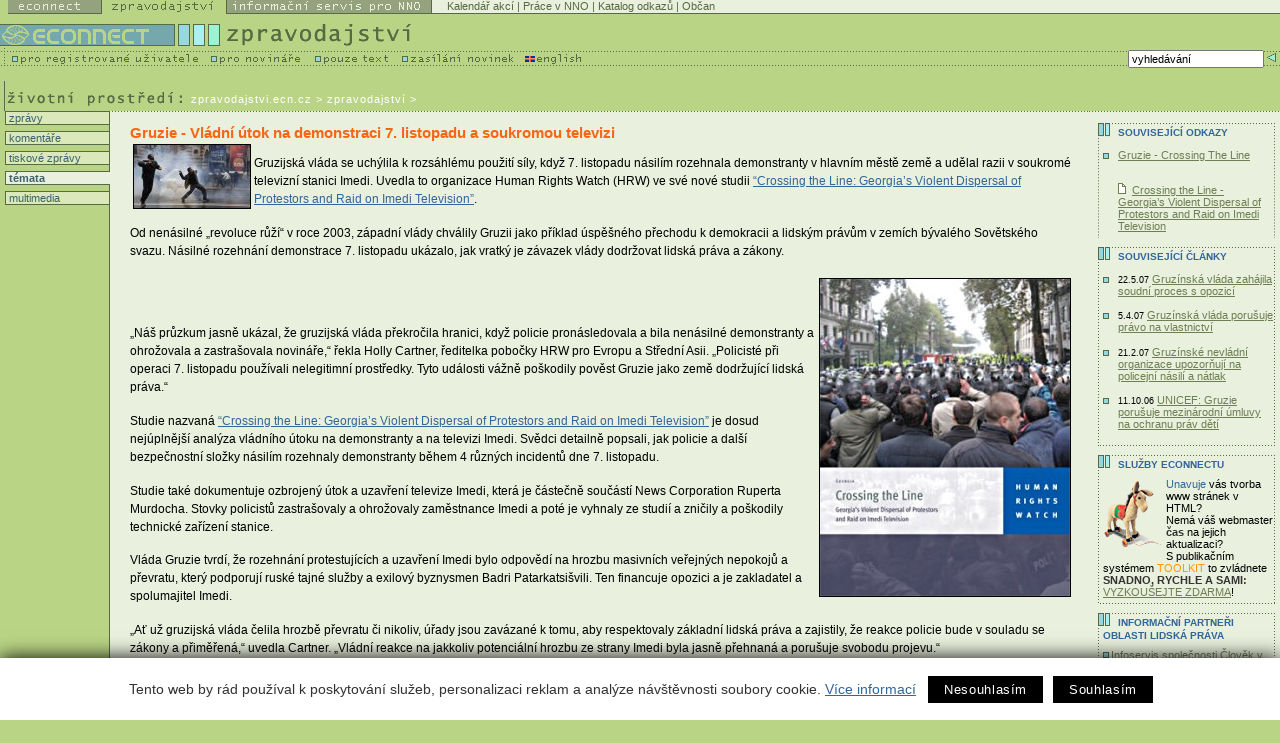

--- FILE ---
content_type: text/html
request_url: http://zpravodajstvi.ecn.cz/index.stm?apc=zm2069547lx1--&f=z
body_size: 8006
content:
<!DOCTYPE HTML PUBLIC "-//W3C//DTD HTML 4.01 Transitional//EN">
<html>
   <head><link rel="SHORTCUT ICON" href="favicon.ico">

<meta http-equiv="Content-Type" content="text/html; charset=utf-8">
<link rel="stylesheet" href="spolecny.css" type="text/css" media="screen">

<link rel="stylesheet" href="styl.css" type="text/css" media="screen">


<link rel="stylesheet" href="zpr-print.css" type="text/css"  media="print">

<link rel="alternate" type="application/rss+xml" title="Econnect - Zpravodajství" href="https://new.ecn.cz/rss/?id=zpravodajstvi">
<link rel="alternate" type="application/rss+xml" title="Econnect - tiskové zprávy neziskových organizací" href="https://new.ecn.cz/rss/?id=tz">
<link rel="alternate" type="application/rss+xml" title="Econnect - informační servis pro NNO" href="https://new.ecn.cz/rss/?id=nno">
<link rel="alternate" type="application/rss+xml" title="Econnect - novinky z Econnectu" href="https://new.ecn.cz/rss/?id=ecn">
<link rel="alternate" type="application/rss+xml" title="Econnect - Granty - Databáze grantů" href="https://zpravodajstvi.ecn.cz/rss/granty.php">



<title>ECONNECT - zpravodajství   - témata</title>
<meta name="keywords" content="zpravodajství, neziskový sektor, nevládní organizace, občanská společnost, informační technologie, životní prostředí, lidská práva, sociální oblast, gender, regionální rozvoj, internet">
<meta name="description" content="Econnect - portál občanského sektoru - zpravodajství, kalendář akcí, práce v neziskovém sektoru"><script type="text/javascript" src="/ecn_js.php"></script>
<script type="text/javascript" src="https://webservis.ecn.cz/js/lytebox.js"></script>
<script language="JavaScript" type="text/javascript">

<!--
if(document.all) {
	document.writeln("<style type='text/css'>");
	document.writeln(".form{border : 1px #586A44 solid; padding:  0px 3px; font-size: 10px; color: #333333; height: 15px; width: 145px;}");
	document.writeln(".formX{border : 1px #586A44 solid; padding:  0px 3px; font-size: 10px; color: #333333; height: 15px; width: 100px;}")
	document.writeln(".formY{border : 1px #586A44 solid; padding:  0px 3px; font-size: 10px; color: #333333; height: 15px; width: 165px;}")
	document.writeln("</style>");
}
//-->
</script>


<!--AA-Generated-HEAD start-->
<script async src="https://www.googletagmanager.com/gtag/js?id=G-PK4DQ0QRHD"></script>
    <script>
      window.dataLayer = window.dataLayer || [];
      function gtag(){dataLayer.push(arguments);}
      // AA-Generated-GACONSENT - start
var aa_ga_storage = (document.cookie.indexOf('smart-eu-cookies') !== -1 && document.cookie.includes('smart-eu-cookies=1')) ? 'granted' : 'denied';
gtag('consent', 'default', {'ad_storage': aa_ga_storage,'analytics_storage': aa_ga_storage,'personalization_storage': aa_ga_storage,'ad_personalization': aa_ga_storage,'ad_user_data': aa_ga_storage});
// AA-Generated-GACONSENT - end

      gtag('js', new Date());
      gtag('config', 'G-PK4DQ0QRHD');
    </script>
<!--/AA-Generated-HEAD end-->


<!-- Matomo -->
<script>
  var _paq = window._paq = window._paq || [];
  /* tracker methods like "setCustomDimension" should be called before "trackPageView" */
  _paq.push(['trackPageView']);
  _paq.push(['enableLinkTracking']);
  (function() {
    var u="https://webstats.ecn.cz/m/";
    _paq.push(['setTrackerUrl', u+'matomo.php']);
    _paq.push(['setSiteId', '4']);
    var d=document, g=d.createElement('script'), s=d.getElementsByTagName('script')[0];
    g.async=true; g.src=u+'matomo.js'; s.parentNode.insertBefore(g,s);
  })();
</script>
<noscript><p><img src="https://webstats.ecn.cz/m/matomo.php?idsite=4&amp;rec=1" style="border:0;" alt="" /></p></noscript>
<!-- End Matomo Code -->

</head>


<!-- 

Site:

S = m2069547  
F = z   
X = -   
W= z   

-->
<body> <table width="100%" border="0" cellspacing="0" cellpadding="0" class="noprint">
  <tr>
    <td width="1%"><a href="http://ecn.cz/txt_zpravodajstvi.stm"><img src="img/_pix.gif" width="1" height="14" alt="Pouze text - only text" border="0"></a></td>
      <td width="1%"><a href="http://econnect.ecn.cz/"><img src="img/t1_ecn.gif" width="94" height="14" alt="Econnect" border="0"></a></td>
      <td width="1%"><a href="http://zpravodajstvi.ecn.cz"><img src="img/t1_zpr_a.gif" width="125" height="14" alt="Zpravodajství" border="0"></a></td>
      <td width="1%"><a href="http://nno.ecn.cz"><img src="img/t1_nno.gif" width="205" height="14" alt="Informační servis pro NNO" border="0"></a></td>
    <td width="97%" bgcolor="#E9F0DD"> 
        <table width="100%" border="0" cellspacing="0" cellpadding="0">
          <tr> 
            <td><img src="img/_pix.gif" width="3" height="13" alt="-"></td>
            <td bgcolor="#E9F0DD" class="top">
<a href="http://kalendar.ecn.cz" class="top">Kalendář akcí</a> | 
<!-- Adresář; -->
<a href="http://prace.ecn.cz" class="top">Práce v NNO</a> |
<a href="http://www.kormidlo.cz" class="top">Katalog odkazů</a> |

<a href="http://obcan.ecn.cz/" class="top">Občan</a>
      <!-- TOP List -->
      <img src="https://www.toplist.cz/count.asp?ID=17470&logo=blank" width="1" height="1" alt="TOPlist" border="0"> 
      <!-- TOP List -->

           </td>
          </tr>
          <tr> 
            <td bgcolor="#586A44"><img src="img/_pix.gif" width="5" height="1" alt="-"></td>
            <td bgcolor="#586A44"><img src="img/_pix.gif" width="5" height="1" alt="-"></td>
          </tr>
        </table>
    </td>
  </tr>
</table>
<table width="100%" border="0" cellspacing="0" cellpadding="0" class="noprint">
  <tr>
      <td><a href="http://ecn.cz/txt_zpravodajstvi.stm"><img src="img/_pix.gif" width="1" height="10" alt="Pouze text - only text" border="0"></a></td>
  </tr>
</table>
<table width="100%" border="0" cellspacing="0" cellpadding="0" class="noprint">
  <tr> 

    <td width="1%"><a href="https://zpravodajstvi.ecn.cz"><img src="img/t2_title.gif" width="221" height="26" alt="logo Econnectu" border="0"></a></td>
    <td width="99%"><a href="https://zpravodajstvi.ecn.cz"><img src="img/t2_zprav.gif" width="192" height="26" alt="Zpravodajství" border="0"></a></td>
  </tr>
</table>
<table width="100%" border="0" cellspacing="0" cellpadding="0" class="noprint">
  <tr> 
    <td width="1%" valign="top"> 
      <table width="479" border="0" cellspacing="0" cellpadding="0">
        <tr>
          <td width="211" valign="top"><a href="http://podpora.ecn.cz/" onMouseOut="MM_swapImgRestore()" onMouseOver="MM_swapImage('Image94','','img/m1_registr_1.gif',1)"><img name="Image94" border="0" src="img/m1_registr.gif" width="211" height="16" alt="pro registrované uživatele"></a></td>
          <td width="104" valign="top"><a href="http://novinari.ecn.cz/" onMouseOut="MM_swapImgRestore()" onMouseOver="MM_swapImage('press','','img/m1_press_1.gif',1)"><img name="press" border="0" src="img/m1_press.gif" width="104" height="16" alt="pro novináře"></a></td>
          <td valign="top" width="87"><a href="http://zpravodajstvi.ecn.cz/txt_zpravodajstvi.stm" onMouseOut="MM_swapImgRestore()" onMouseOver="MM_swapImage('text','','img/m1_text_1.gif',1)"><img name="text" border="0" src="img/m1_text.gif" width="87" height="16" alt="pouze text"></a></td>
        <td valign="top" width="112"><a href="http://zpravodajstvi.ecn.cz/index.stm?x=93039" onMouseOut="MM_swapImgRestore()" onMouseOver="MM_swapImage('new','','img/m1_new_1.gif',1)"><img name="new" border="0" src="img/m1_new.gif" width="123" height="16"></a></td>
        <td valign="top" width="62"><a href="/index.stm?x=73162"><img src="img/m1_eng.gif" width="62" height="16" alt="English" border="0"></a></td>
        </tr>
      </table>
    </td>
    <td width="90%" align="right" background="img/bg_m1.gif"> 
<!--vyhledavani-->

    
    <form method="get" action="/hledej.stm" name="sf" id="sf">
      <table border="0" cellspacing="0" cellpadding="0">
        <tr><td class="grey10v">
          <input type="hidden" name="conds[0][operator]" value="LIKE">
                                    <input type="hidden" name="conds[0][headline........]" value="1">
                                    <input type="hidden" name="conds[0][abstract........]" value="1">
                                    <input type="hidden" name="slices[0]" value="65636e2e7a707261766f64616a737476">
                                    <input type="hidden" name="slices[1]" value="78b76cb444d6a02c8ea59655411c9930">
                                    <input type="hidden" name="slices[2]" value="65636e2e7a2e6e617a6f72792e612e6b">
                                    <input type="hidden" name="slices[3]" value="65636e2e6e6e6f2e2e2e2e2e2e2e2e2e">
                                    
            <input type="text" name="conds[0][value]" value="vyhledávání" class="form" onFocus="if (this.value == 'vyhledávání') {this.value='';}; return true;">
            
          </td>
          <td valign="top"><input type="image"  src="img/butt_enter.gif" width="16" height="15" border="0" alt="vyhledej"></td>
        </tr>
      </table>
    </form>

          <!--/vyhledavani-->

    </td>
  </tr>
</table>
<!-- zpravodajstvi -->
<!-- filtr - zatrzeni -->
  <table width="100%" border="0" cellspacing="0" cellpadding="0" class="noprint" id="filtr-z">
    <tr> 
      <td><img src="img/sp3.gif" width="5" height="8" alt="-"></td>
      <td> 
        <table border="0" cellspacing="0" cellpadding="0">
          <tr>            <td><img src="img/_pix.gif" width="29" height="8" alt="-" name="a"></td>
            <td><img src="img/aktiv_2.gif" width="122" height="8" alt="-" name="b"></td>
            <td><img src="img/_pix.gif" width="89" height="8" alt="-" name="d"></td>
            <td><img src="img/_pix.gif" width="107" height="8" alt="-" name="c"></td>
            <td><img src="img/_pix.gif" width="51" height="8" alt="-" name="i"></td>
            <td><img src="img/_pix.gif" width="123" height="8" alt="-" name="e"></td>
            <td><img src="img/_pix.gif" width="58" height="8" alt="-" name="f"></td>
            <td><img src="img/_pix.gif" width="112" height="8" alt="-" name="g"></td>
            <td><img src="img/_pix.gif" width="61" height="8" alt="-" name="h"></td>
          </tr>
        </table>
      </td>
    </tr>
  </table>
  <!-- filtr - zatrzeni - konec -->
  <!-- filtr -->
  <table width="100%" border="0" cellspacing="0" cellpadding="0" class="noprint" id="filtr">
    <tr> 
      <td><img src="img/sp_obl.gif" width="5" height="1" alt="-"></td>
      <td bgcolor="#586A44"><img src="img/_pix.gif" width="1" height="1" alt="-"></td>
    </tr>
    <tr> 
      <td><img src="img/sp_obl.gif" width="5" height="12" alt="-"></td>
      <td bgcolor="#E9F0DD"> 
        <table border="0" cellspacing="0" cellpadding="0" bgcolor="#E9F0DD"  width="752">
          <tr> 
            <td width="29"><a href="index.stm?apc=zm2069547zx1--&f=v" onMouseOut="MM_swapImgRestore()" onMouseOver="MM_swapImage('a','','img/r1.gif',1)"><img src="img/oblast1.gif" width="29" height="12" alt="Zpravodajství ze VŠECH oblastí" name="vse" border="0"></a></td>
            <td width="122"><img src="img/oblast2.gif" width="122" height="12" alt="Životní prostředí" name="zp" border="0"></td>
            <td width="89"><a href="index.stm?apc=zm2069547zx1--&f=l" onMouseOut="MM_swapImgRestore()" onMouseOver="MM_swapImage('d','','img/r4.gif',1)"><img src="img/oblast4.gif" width="89" height="12" alt="Lidská práva" name="lp" border="0"></a></td>
            <td width="107"><a href="index.stm?apc=zm2069547zx1--&f=s" onMouseOut="MM_swapImgRestore()" onMouseOver="MM_swapImage('c','','img/r3.gif',1)"><img src="img/oblast3.gif" width="107" height="12" alt="Sociální oblast" name="so" border="0"></a></td>
            <td width="51"><a href="index.stm?apc=zm2069547zx1--&f=g" onMouseOut="MM_swapImgRestore()" onMouseOver="MM_swapImage('i','','img/r9.gif',1)"><img src="img/oblast9.gif" width="51" height="12" alt="Gender" name="gen" border="0"></a></td>
            <td width="123"><a href="index.stm?apc=zm2069547zx1--&f=r" onMouseOut="MM_swapImgRestore()" onMouseOver="MM_swapImage('e','','img/r5.gif',1)"><img src="img/oblast5.gif" width="123" height="12" alt="Regionální rozvoj" name="rr" border="0"></a></td>
            <td width="58"><a href="index.stm?apc=zm2069547zx1--&f=k" onMouseOut="MM_swapImgRestore()" onMouseOver="MM_swapImage('f','','img/r6.gif',1)"><img src="img/oblast6.gif" width="58" height="12" alt="Kultura" name="kul" border="0"></a></td>
            <td width="112"><a href="index.stm?apc=zm2069547zx1--&f=o" onMouseOut="MM_swapImgRestore()" onMouseOver="MM_swapImage('g','','img/r7.gif',1)"><img src="img/oblast7.gif" width="112" height="12" alt="Občanský sektor" name="os" border="0"></a></td>
            <td width="61"><a href="index.stm?apc=zm2069547zx1--&f=i" onMouseOut="MM_swapImgRestore()" onMouseOver="MM_swapImage('h','','img/r8.gif',1)"><img src="img/oblast8.gif" width="61" height="12" alt="Internet" name="in" border="0"></a></td>
          </tr>
        </table>
      </td>
    </tr>
    <tr>
      <td><img src="img/sp_obl.gif" width="5" height="1" alt="-"></td>
      <td bgcolor="#586A44"><img src="img/_pix.gif" width="1" height="1" alt="-"></td>
    </tr>
  </table>
  <!-- / filtr - konec -->
  <!-- cesta a region -->
<table width="100%" border="0" cellspacing="0" cellpadding="0">
    <tr> 
      <td width="1%"><img 
        src="img/t3_ziv.gif" alt="Zpravodajství - životní prostředí" width="191"
         height="30"></td>
      <td width="60%" valign="bottom"> 
        <table border="0" cellspacing="0" cellpadding="0">
          <tr> 
            <td class="white10v" valign="bottom"> <a href="http://zpravodajstvi.ecn.cz" class="white10v">zpravodajstvi.ecn.cz</a> &gt; zpravodajství&nbsp;&gt;&nbsp;</td>
          </tr>
          <tr> 
            <td><img src="img/_pix.gif" width="5" height="6" alt="-"></td>
          </tr>
        </table>
      </td>
      <!-- region -->
      <td width="40%" valign="middle" align="right"> <form>
        <table border="0" cellspacing="0" cellpadding="0" class="noprint" id="reg-form">
          <tr>
            <td align="right" width="132" class="grey10v">
             
             <select name="vyber region" class="formY" onChange='document.location="/index.stm?apc=zm2069547zx1--&r="+this.options[this.selectedIndex].value'>
              <option value="x"> :: vyber region :: </option>
              <option value="p" > Praha </option>
              <option value="s" > Středočeský kraj </option>
              <option value="j" > Jihočeský kraj </option>
              <option value="e" > Plzeňský kraj </option>
              <option value="k" > Karlovarský kraj </option>
              <option value="u" > Ústecký kraj </option>
              <option value="l" > Liberecký kraj </option>
              <option value="r" > Královéhradecký kraj </option>
              <option value="a" > Pardubický kraj </option>
              <option value="v" > Vysočina </option>
              <option value="i" > Jihomoravský kraj </option>
              <option value="o" > Olomoucký kraj </option>
              <option value="m" > Moravskoslezský kraj </option>
              <option value="z" > Zlínský kraj </option>
              <option value="c" > Česká republika </option>
              <option value="n" > Slovensko </option>
              <option value="w" > Svět </option>
             </select>
            
           </td>
           <td width="5"><img src="img/_pix.gif" width="5" height="5" alt="-"></td>
          </tr>
        </table></form>
      </td>
    </tr>
  </table>
<!-- /cesta a region --><!-- menu-->
<table width="100%" border="0" cellspacing="0" cellpadding="0" summary="layout">
  <tr>
    <td valign="top" id="tdleftmenu">
     <div style="width: 105px;">
      <p class="leftmenu"><a href="index.stm?apc=zm2069547zx1--&s=z">&nbsp;zprávy</a></p>  
      <p class="leftmenu"><a href="index.stm?apc=zm2069547zx1--&s=k">&nbsp;komentáře</a></p>
      <p class="leftmenu"><a href="index.stm?apc=zm2069547zx1--&s=t">&nbsp;tiskové zprávy</a></p>
      <!-- docasne schovano <p class="leftmenu"><a href="index.stm?apc=zm2069547zx1--&s=s">&nbsp;ze světa</a></p>-->
      <p class="leftmenuaktiv"><a href="index.stm?apc=zm2069547zx1--&s=m">&nbsp;témata</a></p>
      <p class="leftmenu"><a href="index.stm?apc=zm2069547zx1--&s=u">&nbsp;multimedia</a></p>	  
     </div>
    </td>
<!-- /menu-->        <td valign="top" id="tdtext">
         <div class="fulltext">
           <h1>Gruzie - Vládní útok na demonstraci 7. listopadu a soukromou televizi</h1>
             
           <img src="https://aa.ecn.cz/img_upload/c4d4a118b72d287c3f990fed01c9f5db/gruzie1_m_1.jpg"   align="left" vspace="2" hspace="3" border="1" alt="-foto-"> <p>Gruzijská vláda se uchýlila k rozsáhlému použití síly, když 7. listopadu násilím rozehnala demonstranty v hlavním městě země a udělal razii v soukromé televizní stanici Imedi. Uvedla to organizace Human Rights Watch (HRW) ve své nové studii <a href="http://hrw.org/reports/2007/georgia1207/">“Crossing the Line: Georgia’s Violent Dispersal of Protestors and Raid on Imedi Television”</a>.</p>

<p>Od nenásilné „revoluce růží“ v roce 2003, západní vlády chválily Gruzii jako příklad úspěšného přechodu k demokracii a lidským právům v zemích bývalého Sovětského svazu. Násilné rozehnání demonstrace 7. listopadu ukázalo, jak vratký je závazek vlády dodržovat lidská práva a zákony. </p>


           <img src="https://aa.ecn.cz/img_upload/c4d4a118b72d287c3f990fed01c9f5db/cover_georgia_v.jpg"   align="right" vspace="2" hspace="3" border="1" alt="-foto-" style="float: right;">
           
           <br><br><p>„Náš průzkum jasně ukázal, že gruzijská vláda překročila hranici, když policie pronásledovala a bila nenásilné demonstranty a ohrožovala a zastrašovala novináře,“ řekla Holly Cartner, ředitelka pobočky HRW pro Evropu a Střední Asii. „Policisté při operaci 7. listopadu používali nelegitimní prostředky. Tyto události vážně poškodily pověst Gruzie jako země dodržující lidská práva.“
</p>
<p>Studie nazvaná <a href="http://hrw.org/reports/2007/georgia1207/">“Crossing the Line: Georgia’s Violent Dispersal of Protestors and Raid on Imedi Television”</a> je dosud nejúplnější analýza vládního útoku na demonstranty a na televizi Imedi. Svědci detailně popsali, jak policie a další bezpečnostní složky násilím rozehnaly demonstranty během 4 různých incidentů dne 7. listopadu.</p>

<p>Studie také dokumentuje ozbrojený útok a uzavření televize Imedi, která je částečně součástí News Corporation Ruperta Murdocha. Stovky policistů zastrašovaly a ohrožovaly zaměstnance Imedi a poté je vyhnaly ze studií a zničily a poškodily technické zařízení stanice.</p>
 
<p>Vláda Gruzie tvrdí, že rozehnání protestujících a uzavření Imedi bylo odpovědí na hrozbu masivních veřejných nepokojů a převratu, který podporují ruské tajné služby a exilový byznysmen Badri Patarkatsišvili. Ten financuje opozici a je zakladatel a spolumajitel Imedi.</p>
 
<p>„Ať už gruzijská vláda čelila hrozbě převratu či nikoliv, úřady jsou zavázané k tomu, aby respektovaly základní lidská práva a zajistily, že reakce policie bude v souladu se zákony a přiměřená,“ uvedla Cartner. „Vládní reakce na jakkoliv potenciální hrozbu ze strany Imedi byla jasně přehnaná a porušuje svobodu projevu.“</p>
 
<p>Později večer téhož dne vláda vyhlásila výjimečný stav, který byl zrušen o osm dní později. Prezident Michail Saakašvili oznámil, že 5. ledna 2008 se budou konat předčasné prezidentské volby, aby tak pomohl ukončit politickou krizi. V souladu s volebními zákony zákony Saakašvili odstoupil 25. listopadu. Saakašvili a osm dalších kandidátů se bude ucházet o post prezidenta. </p>
 
<p>„Bez ohledu na to, kdo vyhraje v budoucích volbách, Gruzie má před sebou spoustu práce, aby zajistil zodpovědnost za porušování zákonů, ke kterým došlo 7. listopadu,“ uvedla Cartner. „Znovu otevření Imedi je chvályhodný krok, avšak vláda musí zahájit vyšetřování a postavit před soud ty, kteří jsou zodpovědní za zločiny spáchané bezpečnostními silami. Pouze tehdy může vláda spoléhat na důvěru veřejnosti a její podporu.“</p>
           <!-- nenalezen zadny clanek -->
           <br><br>
            
<p>Mezinárodní partneři Gruzie, zejména Spojené státy a EU, pevně podporovaly prezidenta Saakašviliho a jeho vládu od doby Revoluce růží, kdy se dostal k moci. Západní vlády jenom neochotně kritizovaly gruzijskou vládu, neboť věřily vládním prohlášením o dobrých záměrech a slibech reforem. </p>

<p>„Dokonce už před 7. listopadem byla vážná znamení, že gruzijská vláda nechce dodržovat zákony a lidská práva, k čemuž se zavázala během Revolu růží,“ řekla Cartner. „Je nejvyšší čas, aby USA a EU konfrontovaly Gruzii s jejím porušováním lidských práv a naléhaly ny vyšetření událostí ze 7. listopadu.“ 
</p>
           <p align="right"><!-- neni ecn-autor --><BR>Pro Econnect přeložil Tomáš Tetiva.</p>
         </div> 

</td>
<!--pravy sloupec-->      
<td valign="top" id="tdrighttext"> 
<!-- 1ramecek-->
<div class="ramecek">
          <div class="ramecektext"><h3>Související odkazy</h3>
<ul><li><a href="http://hrw.org/reports/2007/georgia1207/" class="odkaz">Gruzie - Crossing The Line</a></li><br><img src="img/ik_doc.gif" width="14" height="11"><a href="http://hrw.org/reports/2007/georgia1207/" class="green10_u">Crossing the Line - Georgia’s Violent Dispersal of Protestors and Raid on Imedi Television</a></ul>   </div>
</div>
<!-- related -->
<div class="ramecek">
   <div class="ramecektext">
      <h3>Související články</h3>
        <ul>
<li> <small>22.5.07</small> <a href="?x=2005966&amp;apc=zm2069547zx1--" >Gruzínská vláda zahájila soudní proces s opozicí</a></li><li> <small>5.4.07</small> <a href="?x=1981376&amp;apc=zm2069547zx1--" >Gruzínská vláda porušuje právo na vlastnictví</a></li><li> <small>21.2.07</small> <a href="?x=1970789&amp;apc=zm2069547zx1--" >Gruzínské nevládní organizace upozorňují na policejní násilí a nátlak</a></li><li> <small>11.10.06</small> <a href="?x=1927714&amp;apc=zm2069547zx1--" >UNICEF: Gruzie porušuje mezinárodní úmluvy na ochranu práv dětí</a></li></ul>
</div>
      </div>
<!-- 3ramecek-->
<!-- Nejsou souvicejici tz-->
<!-- 4ramecek-->
<!-- Nejsou souvicejici komentare-->
<!-- autors -->
<!-- Autori nezadani -->
<!-- dalsi ramecky -->
<div class="ramecek">
<div class="ramecektext">
<h3><a href="http://sluzby.ecn.cz/">Služby Econnectu</a></h3>
<img src="img/toolkit.gif" alt="Toolkit" width="58" height="71" class="vlevo"><b>Unavuje</b> 
vás tvorba www stránek&nbsp;v HTML? <br>
Nemá váš webmaster <strong>čas</strong> na jejich aktualizaci? <br>
S publikačním systémem <span style="color: rgb(255, 153, 0);">TOOLKIT</span> 
to zvládnete <strong>SNADNO, RYCHLE A SAMI: </strong><br>
<a href="http://publikacni-system.ecn.cz/?f=wbx">VYZKOUŠEJTE ZDARMA</a>!



</div>
</div><div class="ramecek">
<div class="ramecektext">
<h3>Informační partneři oblasti Lidská práva</h3>
<table width="100%" border="0" cellspacing="0" cellpadding="0">		
<tr valign="top"> 
                      <td width="1%"><img src="img/li.gif" width="8" height="9"></td>
                      <td class="grey_tm10v" width="99%"><a href="http://www.infoservis.net">Infoservis společnosti Člověk v tísni<br>
                        <img src="/img/obsah/sakra/infoservis.gif" border="0" alt="Infoservis" width="80" height="45" vspace="4" hspace="1"></a></td>
                    </tr>
					<tr valign="top">
                      <td width="1%"><img src="img/_pix.gif" width="5" height="5"></td>
                      <td class="grey_tm10v" width="99%"><img src="img/_pix.gif" width="5" height="5"></td>
                    </tr>
					
			<tr valign="top"> 
                      <td width="1%"><img src="img/li.gif" width="8" height="9"></td>
                      <td class="grey_tm10v" width="99%"><a href="http://www.most.ecn.cz">MOST PRO LIDSKÁ PRÁVA<br>
                        </a></td>
                    </tr>
					<tr valign="top">
                      <td width="1%"><img src="img/_pix.gif" width="5" height="5"></td>
                      <td class="grey_tm10v" width="99%"><img src="img/_pix.gif" width="5" height="5"></td>
                    </tr>		
					
					
					
					
					
					
					
</table>



</div>
</div><a href="javascript: window.print();" class="tiskni"><img src="img/ik_tisk.gif" alt="vytisknout" width="17" height="14" border="0">vytisknout</a> 
<!-- dalsi ramecky - konec -->
</td>
</tr>
</table>
<style>#filtr, #filtr-z, #reg-form {display:none;}</style> <!-- paticka -->
<div id="paticka"> 
  <div id="patickaright">
    <div class="kontakt"><a href="http://econnect.ecn.cz/index.stm?x=73163">kontakt</a></div>
    <div class="sitemap"><a href="/map.html">mapa&nbsp;stránek</a></div>
	 </div>
  <div id="patickaleft"><a href="http://ecn.cz"><img src="img/_pix.gif" alt="Logo Econnectu" width="95" height="10" border="0"></a> 
    <span style="letter-spacing: 1px;">Easy CONNECTion</span> - snadné spojení 
    mezi lidmi, kteří mění svět</div>
</div>
<div id="copy"><a href="http://webhosting.ecn.cz/" title="webhosting, hosting">Webhosting</a>, <a href="http://webdesign.ecn.cz/" title="webdesign, tvorba www stránek">webdesign</a> a <a href="http://publikacni-system.ecn.cz/"  title="redakční a publikační systém Toolkit">publikační 
  systém Toolkit</a> - <a href="http://econnect.ecn.cz/">Econnect</a><br>
  Econnect,o.s.; Českomalínská 23; 160 00 Praha 6; tel: 224 311 780; <a href="mailto:econnect@ecn.cz">econnect@ecn.cz</a></div>



<!-- /paticka -->

<!--AA-Generated-FOOT start-->
<script async src="https://cdn.jsdelivr.net/gh/honzito/smart-eu-cookies@0.9.2/src/smart-eu-cookies.min.js" integrity="sha384-zoVmFcp060tXD33v8RW5gAyVr8JV6p42dOucvqkNWbXZuJvwQAGhu1Ld9/dSbFXk" crossorigin=anonymous></script>

<!--/AA-Generated-FOOT end-->

</body>
</html>
